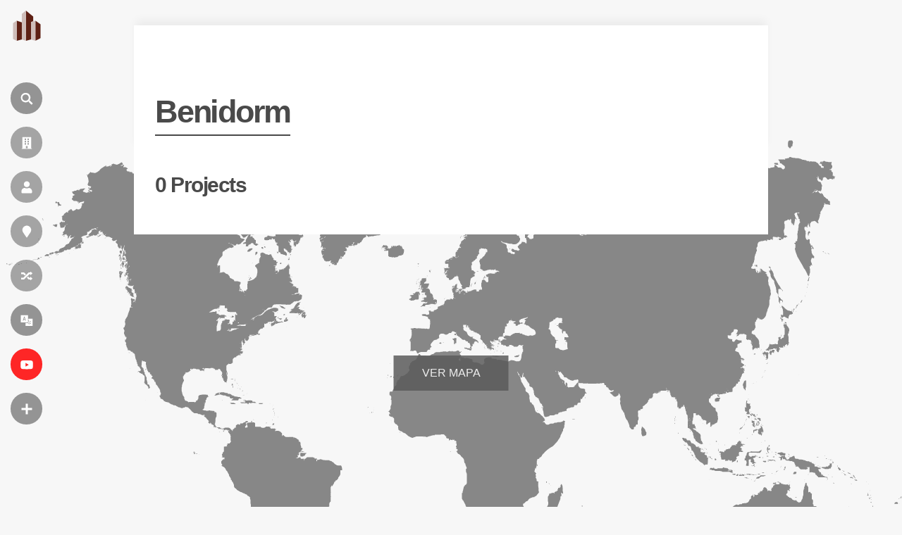

--- FILE ---
content_type: text/html; charset=utf-8
request_url: https://www.google.com/recaptcha/api2/aframe
body_size: 252
content:
<!DOCTYPE HTML><html><head><meta http-equiv="content-type" content="text/html; charset=UTF-8"></head><body><script nonce="Cqk8YwLJHfvcj18ZKUvXng">/** Anti-fraud and anti-abuse applications only. See google.com/recaptcha */ try{var clients={'sodar':'https://pagead2.googlesyndication.com/pagead/sodar?'};window.addEventListener("message",function(a){try{if(a.source===window.parent){var b=JSON.parse(a.data);var c=clients[b['id']];if(c){var d=document.createElement('img');d.src=c+b['params']+'&rc='+(localStorage.getItem("rc::a")?sessionStorage.getItem("rc::b"):"");window.document.body.appendChild(d);sessionStorage.setItem("rc::e",parseInt(sessionStorage.getItem("rc::e")||0)+1);localStorage.setItem("rc::h",'1769342151587');}}}catch(b){}});window.parent.postMessage("_grecaptcha_ready", "*");}catch(b){}</script></body></html>

--- FILE ---
content_type: application/javascript; charset=utf-8
request_url: https://fundingchoicesmessages.google.com/f/AGSKWxVCMjiokVqP-Fcpw12Td7u1ig6NyAyPZGpc49hvMQFgkHTHFoM_s18zFypYy2uMelusAbgtOcaaMW8lFMKPOb3XtDTICEB46-1L9gy80iPa9ckZ3mU21snC9CrhV2VydtFHgGjED2O2U8Cg4WLMMsr95gno37el6nc45fncz7oPqW_S2aiF_8Dc8zoY/_/adtype=.theadtech./adzoneplayerright./bar-ad./poker-ad.
body_size: -1288
content:
window['9248a4a3-0851-4f0e-9e9f-b65d11449519'] = true;